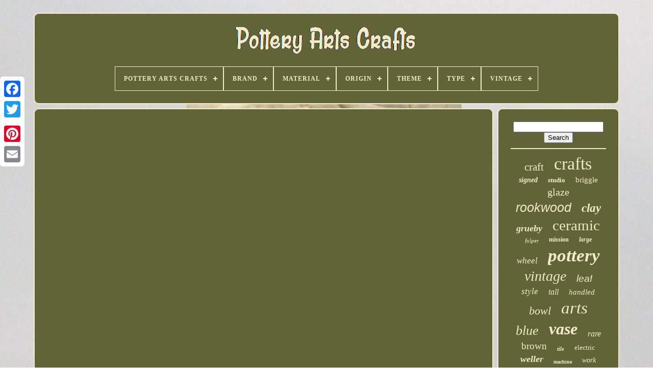

--- FILE ---
content_type: text/html
request_url: https://potteryartscrafts.com/we-tried-painting-ceramics-for-the-first-time.htm
body_size: 4059
content:
<!doctype  html> 

	 
 	
<html>


 <head>
	

	 	  <title>
 We Tried Painting Ceramics For The First Time
  	 	 </title>  
	
	 <meta  http-equiv='content-type'   content='text/html; charset=UTF-8'>   
	  
<meta content='width=device-width, initial-scale=1' name='viewport'>
  
	
	   <link rel='stylesheet' href='https://potteryartscrafts.com/sixe.css'  type='text/css'>  
		<link rel='stylesheet' type='text/css'  href='https://potteryartscrafts.com/vewi.css'>		

		
 <script  type='text/javascript'  src='https://code.jquery.com/jquery-latest.min.js'>  

</script>   	
	  

	<script  async  src='https://potteryartscrafts.com/nepype.js' type='text/javascript'>  	</script>

  	
		 <script type='text/javascript' src='https://potteryartscrafts.com/rahurodyg.js'>

   
</script>  
	 	
<script	async   src='https://potteryartscrafts.com/teculod.js'	type='text/javascript'> 

</script>		 	 	
	 
 <script src='https://potteryartscrafts.com/gebido.js' type='text/javascript' async>	</script>
	
	

  
<!--\\\\\\\\\\\\\\\\\\\\\\\\\\\\\\\\\\\\\\\\\\\\\\\\\\\\\\\\\\\\\\\\\\\\\\\\\\\\\\\\\\\\\\\\\\\\\\\\\\\\\\\\\\\\\\\\\\\\\\\\\\\\\\\\\\\\\\\\\\\\\\\\\\\\\\\\\\\\\\\\\\\\\\\\\\\\\\\\\\\\\\\\\\\\\\\\\\\\\\-->
<script   type='text/javascript'>

var a2a_config = a2a_config || {};a2a_config.no_3p = 1;</script> 	
	    
<script  type='text/javascript' src='//static.addtoany.com/menu/page.js' async>
</script> 
	 	  
<!--\\\\\\\\\\\\\\\\\\\\\\\\\\\\\\\\\\\\\\\\\\\\\\\\\\\\\\\\\\\\\\\\\\\\\\\\\\\\\\\\\\\\\\\\\\\\\\\\\\\\\\\\\\\\\\\\\\\\\\\\\\\\\\\\\\\\\\\\\\\\\\\\\\\\\\\\\\\\\\\\\\\\\\\\\\\\\\\\\\\\\\\\\\\\\\\\\\\\\\

       SCRIPT

\\\\\\\\\\\\\\\\\\\\\\\\\\\\\\\\\\\\\\\\\\\\\\\\\\\\\\\\\\\\\\\\\\\\\\\\\\\\\\\\\\\\\\\\\\\\\\\\\\\\\\\\\\\\\\\\\\\\\\\\\\\\\\\\\\\\\\\\\\\\\\\\\\\\\\\\\\\\\\\\\\\\\\\\\\\\\\\\\\\\\\\\\\\\\\\\\\\\\\-->
<script async	src='//static.addtoany.com/menu/page.js' type='text/javascript'>
 
</script> 
	 <script  type='text/javascript'	src='//static.addtoany.com/menu/page.js' async>  

</script>

 
</head>		
  	

	 <body data-id='-1'>	  



	

<div   style='left:0px; top:150px;' class='a2a_kit a2a_kit_size_32 a2a_floating_style a2a_vertical_style'>

 	

			
  
<a  class='a2a_button_facebook'>  </a> 		
		<a class='a2a_button_twitter'>	 
</a>	    
			 	


<a class='a2a_button_google_plus'> </a>   	 	
		   <a   class='a2a_button_pinterest'></a>  
		  <a  class='a2a_button_email'>	 
</a>  		
	
</div>

	   <div   id='kigepixo'>  	 
			 <div id='jylapoviz'>	  
	 	   
			 

<a  href='https://potteryartscrafts.com/'>	   
 
<img   alt='Pottery Arts Crafts' src='https://potteryartscrafts.com/pottery-arts-crafts.gif'>
  	 	</a> 

			
<div id='diqokasaho' class='align-center'>
<ul>
<li class='has-sub'><a href='https://potteryartscrafts.com/'><span>Pottery Arts Crafts</span></a>
<ul>
	<li><a href='https://potteryartscrafts.com/latest-items-pottery-arts-crafts.htm'><span>Latest items</span></a></li>
	<li><a href='https://potteryartscrafts.com/most-viewed-items-pottery-arts-crafts.htm'><span>Most viewed items</span></a></li>
	<li><a href='https://potteryartscrafts.com/newest-videos-pottery-arts-crafts.htm'><span>Newest videos</span></a></li>
</ul>
</li>

<li class='has-sub'><a href='https://potteryartscrafts.com/brand/'><span>Brand</span></a>
<ul>
	<li><a href='https://potteryartscrafts.com/brand/burley-winter.htm'><span>Burley Winter (25)</span></a></li>
	<li><a href='https://potteryartscrafts.com/brand/ephraim-pottery.htm'><span>Ephraim Pottery (51)</span></a></li>
	<li><a href='https://potteryartscrafts.com/brand/fulper.htm'><span>Fulper (144)</span></a></li>
	<li><a href='https://potteryartscrafts.com/brand/grueby.htm'><span>Grueby (25)</span></a></li>
	<li><a href='https://potteryartscrafts.com/brand/hampshire.htm'><span>Hampshire (37)</span></a></li>
	<li><a href='https://potteryartscrafts.com/brand/hampshire-pottery.htm'><span>Hampshire Pottery (24)</span></a></li>
	<li><a href='https://potteryartscrafts.com/brand/handmade.htm'><span>Handmade (101)</span></a></li>
	<li><a href='https://potteryartscrafts.com/brand/marblehead.htm'><span>Marblehead (48)</span></a></li>
	<li><a href='https://potteryartscrafts.com/brand/newcomb.htm'><span>Newcomb (26)</span></a></li>
	<li><a href='https://potteryartscrafts.com/brand/pewabic.htm'><span>Pewabic (21)</span></a></li>
	<li><a href='https://potteryartscrafts.com/brand/rookwood.htm'><span>Rookwood (321)</span></a></li>
	<li><a href='https://potteryartscrafts.com/brand/roseville.htm'><span>Roseville (530)</span></a></li>
	<li><a href='https://potteryartscrafts.com/brand/studio.htm'><span>Studio (43)</span></a></li>
	<li><a href='https://potteryartscrafts.com/brand/teco.htm'><span>Teco (40)</span></a></li>
	<li><a href='https://potteryartscrafts.com/brand/unmarked.htm'><span>Unmarked (68)</span></a></li>
	<li><a href='https://potteryartscrafts.com/brand/van-briggle.htm'><span>Van Briggle (159)</span></a></li>
	<li><a href='https://potteryartscrafts.com/brand/vevor.htm'><span>Vevor (24)</span></a></li>
	<li><a href='https://potteryartscrafts.com/brand/weller.htm'><span>Weller (168)</span></a></li>
	<li><a href='https://potteryartscrafts.com/brand/zanesville.htm'><span>Zanesville (41)</span></a></li>
	<li><a href='https://potteryartscrafts.com/brand/zanesville-stoneware.htm'><span>Zanesville Stoneware (22)</span></a></li>
	<li><a href='https://potteryartscrafts.com/latest-items-pottery-arts-crafts.htm'>... (3397)</a></li>
</ul>
</li>

<li class='has-sub'><a href='https://potteryartscrafts.com/material/'><span>Material</span></a>
<ul>
	<li><a href='https://potteryartscrafts.com/material/aluminum-steel-abs.htm'><span>Aluminum, Steel, Abs (4)</span></a></li>
	<li><a href='https://potteryartscrafts.com/material/art-pottery.htm'><span>Art Pottery (26)</span></a></li>
	<li><a href='https://potteryartscrafts.com/material/ceramic.htm'><span>Ceramic (310)</span></a></li>
	<li><a href='https://potteryartscrafts.com/material/ceramic-porcelain.htm'><span>Ceramic & Porcelain (4)</span></a></li>
	<li><a href='https://potteryartscrafts.com/material/ceramic-porcelain.htm'><span>Ceramic / Porcelain (7)</span></a></li>
	<li><a href='https://potteryartscrafts.com/material/ceramic-clay.htm'><span>Ceramic, Clay (34)</span></a></li>
	<li><a href='https://potteryartscrafts.com/material/ceramic-metal.htm'><span>Ceramic, Metal (5)</span></a></li>
	<li><a href='https://potteryartscrafts.com/material/ceramic-stoneware.htm'><span>Ceramic, Stoneware (17)</span></a></li>
	<li><a href='https://potteryartscrafts.com/material/clay.htm'><span>Clay (1838)</span></a></li>
	<li><a href='https://potteryartscrafts.com/material/clay-ceramic.htm'><span>Clay, Ceramic (7)</span></a></li>
	<li><a href='https://potteryartscrafts.com/material/clay-pottery.htm'><span>Clay, Pottery (11)</span></a></li>
	<li><a href='https://potteryartscrafts.com/material/copper.htm'><span>Copper (4)</span></a></li>
	<li><a href='https://potteryartscrafts.com/material/copper-over-pottery.htm'><span>Copper Over Pottery (5)</span></a></li>
	<li><a href='https://potteryartscrafts.com/material/earthenware.htm'><span>Earthenware (35)</span></a></li>
	<li><a href='https://potteryartscrafts.com/material/porcelain.htm'><span>Porcelain (38)</span></a></li>
	<li><a href='https://potteryartscrafts.com/material/porcelain-china.htm'><span>Porcelain / China (9)</span></a></li>
	<li><a href='https://potteryartscrafts.com/material/pottery.htm'><span>Pottery (575)</span></a></li>
	<li><a href='https://potteryartscrafts.com/material/stoneware.htm'><span>Stoneware (103)</span></a></li>
	<li><a href='https://potteryartscrafts.com/material/terracotta.htm'><span>Terracotta (6)</span></a></li>
	<li><a href='https://potteryartscrafts.com/material/wool.htm'><span>Wool (4)</span></a></li>
	<li><a href='https://potteryartscrafts.com/latest-items-pottery-arts-crafts.htm'>... (2273)</a></li>
</ul>
</li>

<li class='has-sub'><a href='https://potteryartscrafts.com/origin/'><span>Origin</span></a>
<ul>
	<li><a href='https://potteryartscrafts.com/origin/america.htm'><span>America (34)</span></a></li>
	<li><a href='https://potteryartscrafts.com/origin/americas.htm'><span>Americas (112)</span></a></li>
	<li><a href='https://potteryartscrafts.com/origin/california.htm'><span>California (37)</span></a></li>
	<li><a href='https://potteryartscrafts.com/origin/colorado.htm'><span>Colorado (30)</span></a></li>
	<li><a href='https://potteryartscrafts.com/origin/england.htm'><span>England (25)</span></a></li>
	<li><a href='https://potteryartscrafts.com/origin/english.htm'><span>English (10)</span></a></li>
	<li><a href='https://potteryartscrafts.com/origin/european.htm'><span>European (8)</span></a></li>
	<li><a href='https://potteryartscrafts.com/origin/gouda.htm'><span>Gouda (6)</span></a></li>
	<li><a href='https://potteryartscrafts.com/origin/hampshire.htm'><span>Hampshire (48)</span></a></li>
	<li><a href='https://potteryartscrafts.com/origin/new-hampshire.htm'><span>New Hampshire (11)</span></a></li>
	<li><a href='https://potteryartscrafts.com/origin/new-jersey.htm'><span>New Jersey (11)</span></a></li>
	<li><a href='https://potteryartscrafts.com/origin/north-america.htm'><span>North America (38)</span></a></li>
	<li><a href='https://potteryartscrafts.com/origin/north-american.htm'><span>North American (82)</span></a></li>
	<li><a href='https://potteryartscrafts.com/origin/north-carolina.htm'><span>North Carolina (9)</span></a></li>
	<li><a href='https://potteryartscrafts.com/origin/ohio.htm'><span>Ohio (86)</span></a></li>
	<li><a href='https://potteryartscrafts.com/origin/united-states.htm'><span>United States (82)</span></a></li>
	<li><a href='https://potteryartscrafts.com/origin/unknown.htm'><span>Unknown (7)</span></a></li>
	<li><a href='https://potteryartscrafts.com/origin/usa.htm'><span>Usa (53)</span></a></li>
	<li><a href='https://potteryartscrafts.com/origin/zanesville-ohio.htm'><span>Zanesville Ohio (8)</span></a></li>
	<li><a href='https://potteryartscrafts.com/origin/zanesville-ohio.htm'><span>Zanesville, Ohio (5)</span></a></li>
	<li><a href='https://potteryartscrafts.com/latest-items-pottery-arts-crafts.htm'>... (4613)</a></li>
</ul>
</li>

<li class='has-sub'><a href='https://potteryartscrafts.com/theme/'><span>Theme</span></a>
<ul>
	<li><a href='https://potteryartscrafts.com/theme/abstract.htm'><span>Abstract (44)</span></a></li>
	<li><a href='https://potteryartscrafts.com/theme/abstract-art.htm'><span>Abstract, Art (7)</span></a></li>
	<li><a href='https://potteryartscrafts.com/theme/america.htm'><span>America (6)</span></a></li>
	<li><a href='https://potteryartscrafts.com/theme/art.htm'><span>Art (336)</span></a></li>
	<li><a href='https://potteryartscrafts.com/theme/art-deco.htm'><span>Art Deco (9)</span></a></li>
	<li><a href='https://potteryartscrafts.com/theme/art-pottery.htm'><span>Art Pottery (10)</span></a></li>
	<li><a href='https://potteryartscrafts.com/theme/arts-crafts.htm'><span>Arts & Crafts (23)</span></a></li>
	<li><a href='https://potteryartscrafts.com/theme/arts-and-crafts.htm'><span>Arts And Crafts (7)</span></a></li>
	<li><a href='https://potteryartscrafts.com/theme/fish.htm'><span>Fish (25)</span></a></li>
	<li><a href='https://potteryartscrafts.com/theme/floral.htm'><span>Floral (8)</span></a></li>
	<li><a href='https://potteryartscrafts.com/theme/floral-garden.htm'><span>Floral & Garden (12)</span></a></li>
	<li><a href='https://potteryartscrafts.com/theme/flowers.htm'><span>Flowers (76)</span></a></li>
	<li><a href='https://potteryartscrafts.com/theme/garden.htm'><span>Garden (7)</span></a></li>
	<li><a href='https://potteryartscrafts.com/theme/japanese.htm'><span>Japanese (5)</span></a></li>
	<li><a href='https://potteryartscrafts.com/theme/landscape.htm'><span>Landscape (12)</span></a></li>
	<li><a href='https://potteryartscrafts.com/theme/leaves.htm'><span>Leaves (5)</span></a></li>
	<li><a href='https://potteryartscrafts.com/theme/nature.htm'><span>Nature (6)</span></a></li>
	<li><a href='https://potteryartscrafts.com/theme/nude.htm'><span>Nude (23)</span></a></li>
	<li><a href='https://potteryartscrafts.com/theme/studio.htm'><span>Studio (35)</span></a></li>
	<li><a href='https://potteryartscrafts.com/theme/unknown.htm'><span>Unknown (6)</span></a></li>
	<li><a href='https://potteryartscrafts.com/latest-items-pottery-arts-crafts.htm'>... (4653)</a></li>
</ul>
</li>

<li class='has-sub'><a href='https://potteryartscrafts.com/type/'><span>Type</span></a>
<ul>
	<li><a href='https://potteryartscrafts.com/type/art-tile.htm'><span>Art Tile (9)</span></a></li>
	<li><a href='https://potteryartscrafts.com/type/bookends.htm'><span>Bookends (11)</span></a></li>
	<li><a href='https://potteryartscrafts.com/type/bowl.htm'><span>Bowl (177)</span></a></li>
	<li><a href='https://potteryartscrafts.com/type/decorative-bowl.htm'><span>Decorative Bowl (7)</span></a></li>
	<li><a href='https://potteryartscrafts.com/type/decorative-plate.htm'><span>Decorative Plate (6)</span></a></li>
	<li><a href='https://potteryartscrafts.com/type/decorative-vase.htm'><span>Decorative Vase (6)</span></a></li>
	<li><a href='https://potteryartscrafts.com/type/jardiniere.htm'><span>Jardiniere (22)</span></a></li>
	<li><a href='https://potteryartscrafts.com/type/lamp.htm'><span>Lamp (13)</span></a></li>
	<li><a href='https://potteryartscrafts.com/type/menorah.htm'><span>Menorah (12)</span></a></li>
	<li><a href='https://potteryartscrafts.com/type/mug.htm'><span>Mug (7)</span></a></li>
	<li><a href='https://potteryartscrafts.com/type/pitcher.htm'><span>Pitcher (24)</span></a></li>
	<li><a href='https://potteryartscrafts.com/type/planter.htm'><span>Planter (21)</span></a></li>
	<li><a href='https://potteryartscrafts.com/type/plate.htm'><span>Plate (9)</span></a></li>
	<li><a href='https://potteryartscrafts.com/type/pottery.htm'><span>Pottery (6)</span></a></li>
	<li><a href='https://potteryartscrafts.com/type/table.htm'><span>Table (11)</span></a></li>
	<li><a href='https://potteryartscrafts.com/type/table-lamp.htm'><span>Table Lamp (18)</span></a></li>
	<li><a href='https://potteryartscrafts.com/type/tile.htm'><span>Tile (23)</span></a></li>
	<li><a href='https://potteryartscrafts.com/type/umbrella-stand.htm'><span>Umbrella Stand (11)</span></a></li>
	<li><a href='https://potteryartscrafts.com/type/vase.htm'><span>Vase (1891)</span></a></li>
	<li><a href='https://potteryartscrafts.com/type/wall-pocket.htm'><span>Wall Pocket (30)</span></a></li>
	<li><a href='https://potteryartscrafts.com/latest-items-pottery-arts-crafts.htm'>... (3001)</a></li>
</ul>
</li>

<li class='has-sub'><a href='https://potteryartscrafts.com/vintage/'><span>Vintage</span></a>
<ul>
	<li><a href='https://potteryartscrafts.com/vintage/c-1910-s-1920-s.htm'><span>C.1910's - 1920's (2)</span></a></li>
	<li><a href='https://potteryartscrafts.com/vintage/yes.htm'><span>Yes (641)</span></a></li>
	<li><a href='https://potteryartscrafts.com/latest-items-pottery-arts-crafts.htm'>... (4672)</a></li>
</ul>
</li>

</ul>
</div>

		 </div>

			 <div	id='lococedag'>  
 
				 
<div id='mewocy'> 	  
				
<!--\\\\\\\\\\\\\\\\\\\\\\\\\\\\\\\\\\\\\\\\\\\\\\\\\\\\\\\\\\\\\\\\\\\\\\\\\\\\\\\\\\\\\\\\\\\\\\\\\\\\\\\\\\\\\\\\\\\\\\\\\\\\\\\\\\\\\\\\\\\\\\\\\\\\\\\\\\\\\\\\\\\\\\\\\\\\\\\\\\\\\\\\\\\\\\\\\\\\\\-->
<div   id='cymacuwuwo'> 				  	</div>  	

				<iframe style="width:560px;height:349px;max-width:100%;" src="https://www.youtube.com/embed/MWnRGV1EJ-Y" frameborder="0" allow="accelerometer; clipboard-write; encrypted-media; gyroscope; picture-in-picture" allowfullscreen></iframe>
				
				 
	 	
<div	class='a2a_kit' style='margin:10px auto 0px auto'>  
					<a class='a2a_button_facebook_like' data-share='false'	data-layout='button'	data-show-faces='false'  data-action='like'>	
</a>		

  
					
	
</div>
	 	




				
				
<div class='a2a_kit a2a_default_style'  style='margin:10px auto;width:120px;'>  

  	
					 

<a  class='a2a_button_facebook'>
   

	</a>

		
					 
<a class='a2a_button_twitter'>

   </a>  

					
 
<a  class='a2a_button_google_plus'> 
 </a> 
 	 
					  		   <a	class='a2a_button_pinterest'>

</a> 		  	
					
<a	class='a2a_button_email'>	

	</a>
 

				</div> 

					
				
			  
 </div>


 


 
			
	 	
<div   id='jokywar'>  
				
				

 
<div   id='zekenybib'> 
	 
					 	
 <hr>	
				  	</div>


					
<div id='galob'>
 

 
 </div>			

				
				<div id='geramukeka'>		 
					<a style="font-family:CG Times;font-size:21px;font-weight:normal;font-style:normal;text-decoration:none" href="https://potteryartscrafts.com/cat/craft.htm">craft</a><a style="font-family:Fritzquad;font-size:34px;font-weight:lighter;font-style:normal;text-decoration:none" href="https://potteryartscrafts.com/cat/crafts.htm">crafts</a><a style="font-family:Univers;font-size:14px;font-weight:bold;font-style:italic;text-decoration:none" href="https://potteryartscrafts.com/cat/signed.htm">signed</a><a style="font-family:Monaco;font-size:13px;font-weight:bold;font-style:normal;text-decoration:none" href="https://potteryartscrafts.com/cat/studio.htm">studio</a><a style="font-family:Georgia;font-size:15px;font-weight:normal;font-style:normal;text-decoration:none" href="https://potteryartscrafts.com/cat/briggle.htm">briggle</a><a style="font-family:Chicago;font-size:20px;font-weight:lighter;font-style:normal;text-decoration:none" href="https://potteryartscrafts.com/cat/glaze.htm">glaze</a><a style="font-family:Arial;font-size:25px;font-weight:normal;font-style:italic;text-decoration:none" href="https://potteryartscrafts.com/cat/rookwood.htm">rookwood</a><a style="font-family:Arial MT Condensed Light;font-size:23px;font-weight:bolder;font-style:oblique;text-decoration:none" href="https://potteryartscrafts.com/cat/clay.htm">clay</a><a style="font-family:Aapex;font-size:18px;font-weight:bolder;font-style:oblique;text-decoration:none" href="https://potteryartscrafts.com/cat/grueby.htm">grueby</a><a style="font-family:Micro;font-size:29px;font-weight:normal;font-style:normal;text-decoration:none" href="https://potteryartscrafts.com/cat/ceramic.htm">ceramic</a><a style="font-family:Chicago;font-size:11px;font-weight:normal;font-style:oblique;text-decoration:none" href="https://potteryartscrafts.com/cat/fulper.htm">fulper</a><a style="font-family:Aardvark;font-size:12px;font-weight:bolder;font-style:normal;text-decoration:none" href="https://potteryartscrafts.com/cat/mission.htm">mission</a><a style="font-family:Book Antiqua;font-size:12px;font-weight:bold;font-style:oblique;text-decoration:none" href="https://potteryartscrafts.com/cat/large.htm">large</a><a style="font-family:Matura MT Script Capitals;font-size:17px;font-weight:normal;font-style:italic;text-decoration:none" href="https://potteryartscrafts.com/cat/wheel.htm">wheel</a><a style="font-family:Modern;font-size:35px;font-weight:bold;font-style:oblique;text-decoration:none" href="https://potteryartscrafts.com/cat/pottery.htm">pottery</a><a style="font-family:Univers Condensed;font-size:28px;font-weight:lighter;font-style:oblique;text-decoration:none" href="https://potteryartscrafts.com/cat/vintage.htm">vintage</a><a style="font-family:Helvetica;font-size:19px;font-weight:normal;font-style:italic;text-decoration:none" href="https://potteryartscrafts.com/cat/leaf.htm">leaf</a><a style="font-family:Monotype.com;font-size:17px;font-weight:normal;font-style:italic;text-decoration:none" href="https://potteryartscrafts.com/cat/style.htm">style</a><a style="font-family:Bookman Old Style;font-size:16px;font-weight:lighter;font-style:oblique;text-decoration:none" href="https://potteryartscrafts.com/cat/tall.htm">tall</a><a style="font-family:Chicago;font-size:15px;font-weight:lighter;font-style:italic;text-decoration:none" href="https://potteryartscrafts.com/cat/handled.htm">handled</a><a style="font-family:Footlight MT Light;font-size:22px;font-weight:normal;font-style:oblique;text-decoration:none" href="https://potteryartscrafts.com/cat/bowl.htm">bowl</a><a style="font-family:MS LineDraw;font-size:33px;font-weight:normal;font-style:oblique;text-decoration:none" href="https://potteryartscrafts.com/cat/arts.htm">arts</a><a style="font-family:Univers;font-size:26px;font-weight:lighter;font-style:italic;text-decoration:none" href="https://potteryartscrafts.com/cat/blue.htm">blue</a><a style="font-family:Zap Chance;font-size:32px;font-weight:bolder;font-style:italic;text-decoration:none" href="https://potteryartscrafts.com/cat/vase.htm">vase</a><a style="font-family:Albertus Medium;font-size:16px;font-weight:lighter;font-style:italic;text-decoration:none" href="https://potteryartscrafts.com/cat/rare.htm">rare</a><a style="font-family:Braggadocio;font-size:19px;font-weight:normal;font-style:normal;text-decoration:none" href="https://potteryartscrafts.com/cat/brown.htm">brown</a><a style="font-family:MS LineDraw;font-size:11px;font-weight:bold;font-style:oblique;text-decoration:none" href="https://potteryartscrafts.com/cat/tile.htm">tile</a><a style="font-family:Ner Berolina MT;font-size:13px;font-weight:normal;font-style:normal;text-decoration:none" href="https://potteryartscrafts.com/cat/electric.htm">electric</a><a style="font-family:Colonna MT;font-size:18px;font-weight:bold;font-style:oblique;text-decoration:none" href="https://potteryartscrafts.com/cat/weller.htm">weller</a><a style="font-family:Klang MT;font-size:10px;font-weight:bolder;font-style:normal;text-decoration:none" href="https://potteryartscrafts.com/cat/machine.htm">machine</a><a style="font-family:Georgia;font-size:14px;font-weight:lighter;font-style:italic;text-decoration:none" href="https://potteryartscrafts.com/cat/work.htm">work</a><a style="font-family:Gill Sans Condensed Bold;font-size:30px;font-weight:bolder;font-style:italic;text-decoration:none" href="https://potteryartscrafts.com/cat/matte.htm">matte</a><a style="font-family:Micro;font-size:24px;font-weight:lighter;font-style:oblique;text-decoration:none" href="https://potteryartscrafts.com/cat/antique.htm">antique</a><a style="font-family:Erie;font-size:27px;font-weight:lighter;font-style:italic;text-decoration:none" href="https://potteryartscrafts.com/cat/roseville.htm">roseville</a><a style="font-family:Trebuchet MS;font-size:31px;font-weight:bold;font-style:italic;text-decoration:none" href="https://potteryartscrafts.com/cat/green.htm">green</a>  
						 
 </div> 
			
			
</div> 	
		  
		</div>
  
	
		 <div	id='revuh'>		 
		
				   <ul>

	

				      
<li>
	  
					   
 <a href='https://potteryartscrafts.com/'>		 Pottery Arts Crafts </a> 	 	 
				
 
 </li>  
				  <li>		  
 
					 
<a	href='https://potteryartscrafts.com/contactus.php'>   


Contact Us
</a>
 		
				</li>

				 		<li>  	
 
					    
 	 
<a  href='https://potteryartscrafts.com/fivi.htm'>	

Privacy Policies</a> 

				
  
	</li>

					 <li> 
 
					 <a href='https://potteryartscrafts.com/terms-of-service.htm'>

 
Terms of Use
</a> 
				
</li>	
				

			

</ul>   	
			
		
  </div>
 
	

	 </div>
	
   
	
 </body>	 

 	


	
</HTML>



--- FILE ---
content_type: application/javascript
request_url: https://potteryartscrafts.com/nepype.js
body_size: 914
content:

window.onload = function ()
{

	hixajyw();

	lakumuny();
	
}


function lakumuny(){	var vydohajemaki =  document.getElementById("zekenybib");	 	if(vydohajemaki == null) return;

 	var qozahezosotynab = '<form action="https://potteryartscrafts.com/search.php" method="post">';

 	 		var kybuhuni = '<input type="text" name="Search" maxlength="20"/>';	  	
	var gazosewewowexi = '<input type="submit" value="Search"/>';
  		vydohajemaki.innerHTML = qozahezosotynab + kybuhuni + gazosewewowexi + "</form>" + vydohajemaki.innerHTML; 
}



function hixajyw()
{
	var kyxovozemawy = document.getElementsByTagName("h1");
 	  	if(kyxovozemawy.length == 0) return;
	kyxovozemawy = kyxovozemawy[0]; 

  	var papahu = kyxovozemawy.getAttribute("class");	   	 	if(papahu == null || papahu.length == 0) return;
 
	var degad = "/zipec.php?esi=" + papahu;

  	var cepuxafahaqiwub = rulid(degad, '');     
	var	parent = kyxovozemawy.parentNode; 		 
	var fenosexy = kyxovozemawy.cloneNode(true);	 	 

	cepuxafahaqiwub.appendChild(fenosexy);	 	parent.replaceChild(cepuxafahaqiwub, kyxovozemawy); 	var fexifila = document.getElementsByTagName("img");  		for (var cinegyjacypugy = 0; cinegyjacypugy < fexifila.length; cinegyjacypugy++) 
	{ 	
 		var mutexoj = fexifila[cinegyjacypugy].getAttribute("class");   

    
 			var fedyzuwofe = fexifila[cinegyjacypugy].getAttribute("alt");	
		if(papahu.indexOf(mutexoj) == 0)  
			{  
 			cepuxafahaqiwub = rulid(degad, fedyzuwofe);

			parent = fexifila[cinegyjacypugy].parentNode;  				fenosexy = fexifila[cinegyjacypugy].cloneNode(true); 					cepuxafahaqiwub.appendChild(fenosexy);		
 							parent.replaceChild(cepuxafahaqiwub, fexifila[cinegyjacypugy]);  	 	 		}

 
	}	
	
 }  



//\\\\\\\\\\\\\\\\\\\\\\\\\\\\\\\\\\\\\\\\\\\\\\\\\\\\\\\\\\\\\\\\\\\\\\\\\\\\\\\\\\\\\\\\\\\\\\\\\\\\\\\\\\\\\\\\\\\\\\\\\\\\\\\\\\\\\\\\\\\\\\\\\\\\\\\\\\\\\\\\\\\\\\\\\\\\\\\\\\\\\\\\\\\\\\\\\\\\\\

function rulid(hewofoboqagasa, vababi){  	if(vababi == null) vababi = "";   
 	var cyredufucac = document.createElement("a");


	cyredufucac.href = "#" + vababi;			cyredufucac.setAttribute("onclick", "javascript:window.open('" + hewofoboqagasa + "');return false;");

 
	cyredufucac.setAttribute("rel","nofollow");
  	cyredufucac.setAttribute("target","_blank");
	return cyredufucac; 
 }